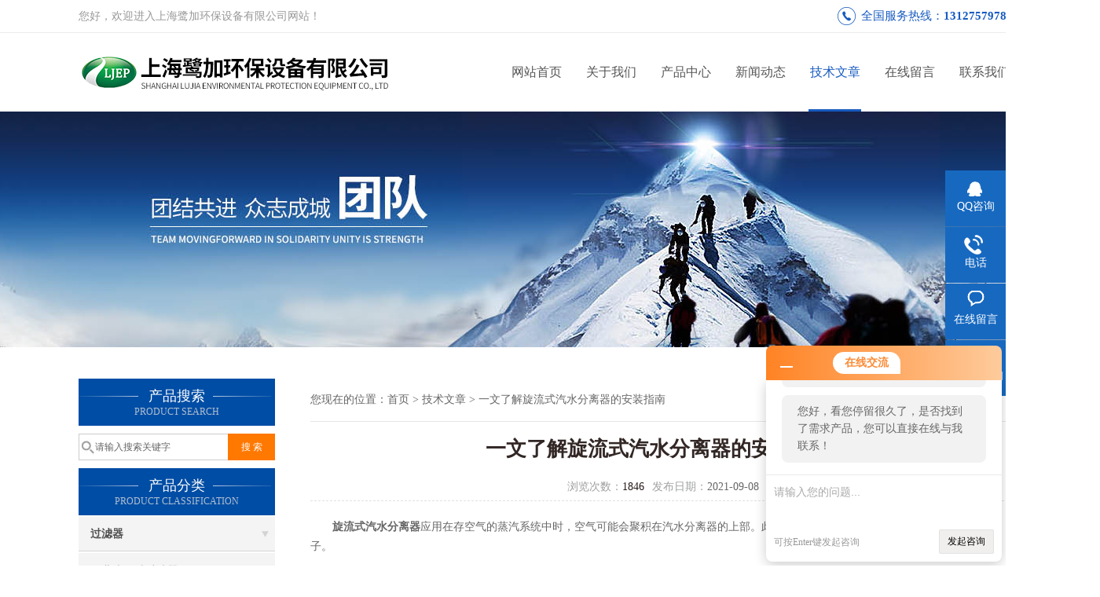

--- FILE ---
content_type: text/html; charset=utf-8
request_url: http://www.021ljep.com/Article-862912.html
body_size: 5848
content:
<!DOCTYPE html PUBLIC "-//W3C//DTD XHTML 1.0 Transitional//EN" "http://www.w3.org/TR/xhtml1/DTD/xhtml1-transitional.dtd">
<html xmlns="http://www.w3.org/1999/xhtml">
<head>
<meta http-equiv="Content-Type" content="text/html; charset=utf-8" />
<meta http-equiv="X-UA-Compatible" content="IE=9; IE=8; IE=7; IE=EDGE" />
<title>一文了解旋流式汽水分离器的安装指南-上海鹭加环保设备有限公司</title>
<META NAME="Keywords" CONTENT="旋流式汽水分离器">
<META NAME="Description" CONTENT="旋流式汽水分离器应用在存空气的蒸汽系统中时，空气可能会聚积在汽水分离器的上部。此时，应该在排空气阀，则应在空气口上安装塞子。">
<link href="/skins/150259/css/css.css" rel="stylesheet" type="text/css">
<script type="text/javascript" src="/skins/150259/js/jquery.pack.js"></script>
<script type="text/javascript" src="/skins/150259/js/jquery.SuperSlide.js"></script>
<script>
$(document).ready(function(e) {
   $(".headerxy ul li").eq(num-1).addClass("on")
});
</script>
<script>var num=5</script>
<script type="application/ld+json">
{
"@context": "https://ziyuan.baidu.com/contexts/cambrian.jsonld",
"@id": "http://www.021ljep.com/Article-862912.html",
"title": "一文了解旋流式汽水分离器的安装指南",
"pubDate": "2021-09-08T14:26:13",
"upDate": "2021-09-08T14:26:13"
    }</script>
<script language="javaScript" src="/js/JSChat.js"></script><script language="javaScript">function ChatBoxClickGXH() { DoChatBoxClickGXH('http://chat.hbzhan.com',156972) }</script><script>!window.jQuery && document.write('<script src="https://public.mtnets.com/Plugins/jQuery/2.2.4/jquery-2.2.4.min.js" integrity="sha384-rY/jv8mMhqDabXSo+UCggqKtdmBfd3qC2/KvyTDNQ6PcUJXaxK1tMepoQda4g5vB" crossorigin="anonymous">'+'</scr'+'ipt>');</script><script type="text/javascript" src="https://chat.hbzhan.com/chat/KFCenterBox/150259"></script><script type="text/javascript" src="https://chat.hbzhan.com/chat/KFLeftBox/150259"></script><script>
(function(){
var bp = document.createElement('script');
var curProtocol = window.location.protocol.split(':')[0];
if (curProtocol === 'https') {
bp.src = 'https://zz.bdstatic.com/linksubmit/push.js';
}
else {
bp.src = 'http://push.zhanzhang.baidu.com/push.js';
}
var s = document.getElementsByTagName("script")[0];
s.parentNode.insertBefore(bp, s);
})();
</script>
</head>

<body>
 <!--top-->
<div class="top">
  <div class="top01">
    <div class="top02">您好，欢迎进入上海鹭加环保设备有限公司网站！</div>
    <div class="phone">全国服务热线：<a href="tel:13127579788">13127579788</a></div>
  </div>
</div>
<!--top end-->
<header>
  <div class="headerx">
    <div class="headerxz"><a href="/"><img src="/skins/150259/images/logo.jpg" alt="上海鹭加环保设备有限公司"></a></div>
    <div class="headerxy">
      <ul>
        <li><a href="/">网站首页</a></li>
        <li><a href="/aboutus.html">关于我们</a></li>
        <li><a href="/products.html">产品中心</a></li>
        <li><a href="/news.html">新闻动态</a></li>
        <li><a href="/article.html">技术文章</a></li>
        <li><a href="/order.html" rel="nofollow">在线留言</a></li>
        <li><a href="/contact.html" rel="nofollow">联系我们</a></li>
      </ul>
    </div>
  </div>
</header>
<script src="https://www.hbzhan.com/mystat.aspx?u=shljep"></script>
 <div class="nybanner"><img src="/skins/150259/images/nybanner.jpg"/></div>
 <div class="nymiddle">
   <div>
     <div class="midztz">
 <div class="midztzprofl"><dt>产品搜索</dt><dd>PRODUCT SEARCH</dd></div>
       <div class="sousuo">
         <form name="form1" method="post" action="/products.html" onsubmit="return checkform(form1)">
           <input name="" type="submit" class="ss_an"  value="搜 索"/>
           <input type="text" name="keyword"   class="ss_input" onfocus="if (value =='请输入搜索关键字'){value =''}" onblur="if (value =='')" value="请输入搜索关键字" />
         </form>
       </div>
  <div class="midztzprofl"><dt>产品分类</dt><dd>PRODUCT CLASSIFICATION</dd></div>
  <div class="midztzmulu">
    <ul>
      
      <li>
        <a href="/ParentList-619636.html"  onmouseover="showsubmenu('过滤器')">过滤器</a>
        <div id="submenu_过滤器" style="display:none">
          <ul class="two_profl">
            
            <li><a href="/SonList-1501076.html" >工业浅层砂过滤器</a></li>
            
            <li><a href="/SonList-1284911.html" >全自动过滤器</a></li>
            
            <li><a href="/SonList-821775.html" >自洁式排气过滤器</a></li>
            
            <li><a href="/SonList-619793.html" >电动反冲洗过滤器</a></li>
            
            <li><a href="/SonList-619796.html" >全自动反冲洗过滤器</a></li>
            
            <li><a href="/SonList-619795.html" >全自动自清洗过滤器</a></li>
            
            <li><a href="/SonList-619794.html" >Y型电动刷式过滤器</a></li>
            
            <li><a href="/SonList-619797.html" >直角式电动反冲洗排污过滤器</a></li>
            
          </ul>
        </div>
      </li>
      
      <li>
        <a href="/ParentList-618223.html"  onmouseover="showsubmenu('水处理器')">水处理器</a>
        <div id="submenu_水处理器" style="display:none">
          <ul class="two_profl">
            
            <li><a href="/SonList-1501103.html" >量子水处理器</a></li>
            
            <li><a href="/SonList-1017542.html" >强磁除垢仪</a></li>
            
            <li><a href="/SonList-949465.html" >离子棒水处理器</a></li>
            
            <li><a href="/SonList-890439.html" >紫外线杀菌消毒器</a></li>
            
            <li><a href="/SonList-821777.html" >电液阀</a></li>
            
            <li><a href="/SonList-821776.html" >旁流综合水处理器</a></li>
            
            <li><a href="/SonList-821774.html" >管内管外强磁水处理器</a></li>
            
            <li><a href="/SonList-618230.html" >电子水处理器</a></li>
            
            <li><a href="/SonList-618224.html" >全自动全程综合水处理器</a></li>
            
          </ul>
        </div>
      </li>
      
      <li>
        <a href="/ParentList-782518.html"  onmouseover="showsubmenu('螺旋液器分离器')">螺旋液器分离器</a>
        <div id="submenu_螺旋液器分离器" style="display:none">
          <ul class="two_profl">
            
            <li><a href="/SonList-821840.html" >螺旋脱气阀</a></li>
            
            <li><a href="/SonList-782520.html" >螺旋除污器</a></li>
            
            <li><a href="/SonList-782519.html" >不锈钢螺旋微气泡处理器</a></li>
            
          </ul>
        </div>
      </li>
      
      <li>
        <a href="/ParentList-782503.html"  onmouseover="showsubmenu('油水分离器')">油水分离器</a>
        <div id="submenu_油水分离器" style="display:none">
          <ul class="two_profl">
            
            <li><a href="/SonList-782506.html" >压缩机专用油水分离器</a></li>
            
            <li><a href="/SonList-782505.html" >不锈钢油水分离器</a></li>
            
            <li><a href="/SonList-782504.html" >LJN过滤式油水分离器</a></li>
            
          </ul>
        </div>
      </li>
      
      <li>
        <a href="/ParentList-782523.html"  onmouseover="showsubmenu('水锤消除器')">水锤消除器</a>
        <div id="submenu_水锤消除器" style="display:none">
          <ul class="two_profl">
            
            <li><a href="/SonList-782535.html" >ZYA9000碳钢活塞式水锤消除器</a></li>
            
            <li><a href="/SonList-782531.html" >SG8000胶胆式水锤消除器</a></li>
            
            <li><a href="/SonList-782527.html" >不锈钢水锤吸纳器</a></li>
            
            <li><a href="/SonList-782525.html" >ZYA8000不锈钢气囊胶胆式水锤消除器</a></li>
            
          </ul>
        </div>
      </li>
      
      <li>
        <a href="/ParentList-782499.html"  onmouseover="showsubmenu('旋流防止器')">旋流防止器</a>
        <div id="submenu_旋流防止器" style="display:none">
          <ul class="two_profl">
            
            <li><a href="/SonList-782502.html" >消防专用旋流防止器</a></li>
            
            <li><a href="/SonList-782500.html" >不锈钢旋流防止器</a></li>
            
          </ul>
        </div>
      </li>
      
      <li>
        <a href="/ParentList-619637.html"  onmouseover="showsubmenu('冷凝器在线清洗装置')">冷凝器在线清洗装置</a>
        <div id="submenu_冷凝器在线清洗装置" style="display:none">
          <ul class="two_profl">
            
            <li><a href="/SonList-1501097.html" >冷却塔除垢装置</a></li>
            
            <li><a href="/SonList-1284904.html" >沼气专用冷凝器</a></li>
            
            <li><a href="/SonList-821847.html" >胶球冷凝器在线清洗装置</a></li>
            
          </ul>
        </div>
      </li>
      
      <li>
        <a href="/ParentList-619628.html"  onmouseover="showsubmenu('汽水分离器')">汽水分离器</a>
        <div id="submenu_汽水分离器" style="display:none">
          <ul class="two_profl">
            
            <li><a href="/SonList-1284907.html" >旋流式汽水分离器</a></li>
            
            <li><a href="/SonList-821833.html" >空气分离器</a></li>
            
            <li><a href="/SonList-782508.html" >分集水器</a></li>
            
            <li><a href="/SonList-619632.html" >沼气专用汽水分离器</a></li>
            
            <li><a href="/SonList-619631.html" >不锈钢旋风式汽水分离器</a></li>
            
            <li><a href="/SonList-619629.html" >不锈钢汽水分离器</a></li>
            
          </ul>
        </div>
      </li>
      
      <li>
        <a href="/ParentList-619627.html"  onmouseover="showsubmenu('气动冷凝水回收机械泵')">气动冷凝水回收机械泵</a>
        <div id="submenu_气动冷凝水回收机械泵" style="display:none">
          <ul class="two_profl">
            
          </ul>
        </div>
      </li>
      
      <li>
        <a href="/ParentList-619621.html"  onmouseover="showsubmenu('冷凝水回收装置')">冷凝水回收装置</a>
        <div id="submenu_冷凝水回收装置" style="display:none">
          <ul class="two_profl">
            
            <li><a href="/SonList-635754.html" >锅炉冷凝水回收装置</a></li>
            
            <li><a href="/SonList-619625.html" >NFDK智能凝结水回收装置</a></li>
            
            <li><a href="/SonList-619623.html" >闭式冷凝水回收装置</a></li>
            
            <li><a href="/SonList-619622.html" >气动冷凝水回收装置</a></li>
            
          </ul>
        </div>
      </li>
      
      <li>
        <a href="/ParentList-619615.html"  onmouseover="showsubmenu('疏水自动加压器')">疏水自动加压器</a>
        <div id="submenu_疏水自动加压器" style="display:none">
          <ul class="two_profl">
            
            <li><a href="/SonList-619618.html" >蒸汽疏水自动加压器</a></li>
            
          </ul>
        </div>
      </li>
      
      <li>
        <a href="/ParentList-618233.html"  onmouseover="showsubmenu('供补水装置设备')">供补水装置设备</a>
        <div id="submenu_供补水装置设备" style="display:none">
          <ul class="two_profl">
            
            <li><a href="/SonList-618236.html" >变频恒压供水设备</a></li>
            
            <li><a href="/SonList-618234.html" >定压补水装置</a></li>
            
          </ul>
        </div>
      </li>
      
      <li>
        <a href="/ParentList-782541.html"  onmouseover="showsubmenu('流量计')">流量计</a>
        <div id="submenu_流量计" style="display:none">
          <ul class="two_profl">
            
            <li><a href="/SonList-1284909.html" >消防专用低压压力开关</a></li>
            
            <li><a href="/SonList-782549.html" >消防专用流量开关</a></li>
            
            <li><a href="/SonList-782544.html" >消防专用流量计</a></li>
            
          </ul>
        </div>
      </li>
      
      <li>
        <a href="/ParentList-1284905.html"  onmouseover="showsubmenu('沼气专用脱水器')">沼气专用脱水器</a>
        <div id="submenu_沼气专用脱水器" style="display:none">
          <ul class="two_profl">
            
          </ul>
        </div>
      </li>
      
    </ul>
  </div>
</div>
     <div class="nymiddlezty">
       <div class="mianbao">您现在的位置：<a href="/">首页</a> > <a href="/article.html">技术文章</a> > 一文了解旋流式汽水分离器的安装指南</div>
       <div class="about_con">
         <h1 class="newstit">一文了解旋流式汽水分离器的安装指南</h1>
         <div class="newstime">
          <span class="skim"><em>浏览次数：</em>1846</span><span class="skimtim"><em>发布日期：</em>2021-09-08 </span>
         </div>
         <div>　　<strong><a href="http://www.021ljep.com/Products-20718024.html" target="_blank">旋流式汽水分离器</a></strong>应用在存空气的蒸汽系统中时，空气可能会聚积在汽水分离器的上部。此时，应该在排空气阀，则应在空气口上安装塞子。</div><div>　　</div><div>　　当大量含水的蒸汽进入汽水分离器，并在其中以离心向下倾斜式运动。夹带的水份由于速度的降低而被分离出来。被分离出来的液体流入下部经疏水阀排出体外，干燥清洁的蒸汽从分离器出口排出。</div><div>　　</div><div>　　旋流式汽水分离器要正确安装，并要有资质的操作工按照操作指南进行调试和维护，才能使其安全运行。要正确使用工具和安全措施，在安装管道和设备时，要遵守安装和安全指南。</div><div>　　</div><div>　　1、分离器安装在水平管道上排水口垂直朝下，所有口径的分离器都配有安装支架减少管道承载，每个支架上有两个钻好的孔。</div><div>　　</div><div>　　2、为了保证分离器液体尽快排走，排液口必须要连接合适的排液阀或蒸汽疏水阀。推荐使用浮球式疏水阀。浮球式疏水阀有有水即排的特点。</div><div>　　</div><div>　　3、对空气中含有空气的情况，空气聚集在分离器上部。这种情况下将合适的排空阀安装在排空气口。如果不安装排空阀，必须拿掉塑料保护套，装上碳钢旋塞。</div><div>　　</div><div>　　4、在安装或维修后保证系统以能*运行。在报警或保护装置上进行测试。</div><div>　　</div><div>　　旋流式汽水分离器用于聚集气体/蒸汽流中内含的小液滴并将之分离。相对较重的液滴在撞击内挡板后落入分离器排放接口由蒸汽疏水阀从系统中排除，如用于空气或气体分配系统，则使用排液阀排除。</div>
         <div id="news_sx"><li class="sx_left">上一篇：<a href="/Article-875772.html">使用不锈钢水锤吸纳器应该注意的几个要点</a> <br />下一篇：<a href="/Article-851070.html">想不到，使用冷凝器在线清洗装置竟然有这么多好处</a></li></div>
       </div> 
     </div>
   </div>
 </div>
<script type="text/javascript">   
$(document).ready(function(e) {
    $(".about_con img").each(function(index, element) {
        $(this).attr('style', 'max-width:100%');
    });
});
</script>
 <div class="clear"></div>
 <!--foot start-->
<div class="ly_foot">
	<div class="ft_main">
		<div class="ft_contact">
			<em>Contact Us</em>
			<ul>
				<li><img src="/Skins/150259/images/qq.png" />联系QQ：2898078124</li>
				<li><img src="/Skins/150259/images/email.png" />联系邮箱：shljep@163.com</li>
				<li><img src="/Skins/150259/images/fax.png" />传真：86-021-021-56531885</li>
				<li><img src="/Skins/150259/images/addr.png" />联系地址：上海市普陀区真北路3199弄星云经济区</li>
			</ul>
		</div>
		<div class="ft_prolist">
			<em>Products</em>
			<ul>
            	
				
				<li><a href="/Products-20717968.html">沼气专用气水分离器</a></li>
                
				<li><a href="/Products-15994656.html">SZ-ZL电动吸式自清洗过滤器</a></li>
                
				<li><a href="/Products-14380288.html">压缩空气气水分离器 油水分离器</a></li>
                
				<li><a href="/Products-10375047.html">SC-ZL0300SL自动过滤器/全自动刷式除污器</a></li>
                
				
			</ul>
		</div>
		<div class="ft_ewm">
			<img src="/Skins/150259/images/code.jpg" />
			<p>扫一扫&nbsp;&nbsp;微信咨询</p>
		</div>
		<div class="clear"></div>
	</div>
	<div class="ft_copy">
		<p>&copy;2026 上海鹭加环保设备有限公司 版权所有&nbsp;&nbsp;备案号：<a href="http://beian.miit.gov.cn" target="_blank" rel="nofollow">沪ICP备17009347号-2</a>&nbsp;&nbsp;技术支持：<a href="https://www.hbzhan.com" target="_blank" rel="nofollow">环保在线</a>&nbsp;&nbsp;&nbsp;&nbsp;<a href="/sitemap.xml" target="_blank">GoogleSitemap</a>&nbsp;&nbsp;&nbsp;&nbsp;总访问量：260826 <a href="https://www.hbzhan.com/login" target="_blank" rel="nofollow">管理登陆</a></p>
       
	</div>
</div>
<!--foot end-->


<!--右侧漂浮 begin-->
<div class="client-2"> 
    <ul id="client-2"> 
      <li class="my-kefu-qq"> 
       <div class="my-kefu-main"> 
        <div class="my-kefu-left"><a class="online-contact-btn" href="http://wpa.qq.com/msgrd?v=3&amp;uin=2898078124&amp;site=qq&amp;menu=yes" target="_blank"><i></i><p>QQ咨询</p></a></div> <div class="my-kefu-right"></div> 
       </div>
      </li> 
      <li class="my-kefu-tel"> 
       <div class="my-kefu-tel-main"> 
        <div class="my-kefu-left"><i></i><p>电话</p></div> 
        <div class="my-kefu-tel-right">021-80370575</div> 
       </div>
      </li> 
      <li class="my-kefu-liuyan"> 
       <div class="my-kefu-main"> 
        <div class="my-kefu-left"><a href="/order.html" ><i></i><p>在线留言</p></a></div> 
        <div class="my-kefu-right"></div> 
       </div>
      </li> 
      <li class="my-kefu-weixin"> 
       <div class="my-kefu-main"> 
        <div class="my-kefu-left"><i></i><p> 微信扫一扫 </p> </div> 
        <div class="my-kefu-right"> </div> 
        <div class="my-kefu-weixin-pic"><img src="/skins/150259/images/code.jpg"> </div> 
       </div>
      </li> 
      <li class="my-kefu-ftop"> 
       <div class="my-kefu-main"> 
        <div class="my-kefu-left"><a href="javascript:;"><i></i><p>返回顶部</p></a> </div> 
        <div class="my-kefu-right"> </div> 
       </div>
      </li> 
    </ul> 
</div>
<!--右侧漂浮 end-->


<script type="text/javascript" src="/skins/150259/js/pt_js.js"></script>
<script type="text/javascript" src="/skins/150259/js/qq.js"></script>

 <script type='text/javascript' src='/js/VideoIfrmeReload.js?v=001'></script>
  
</html></body>